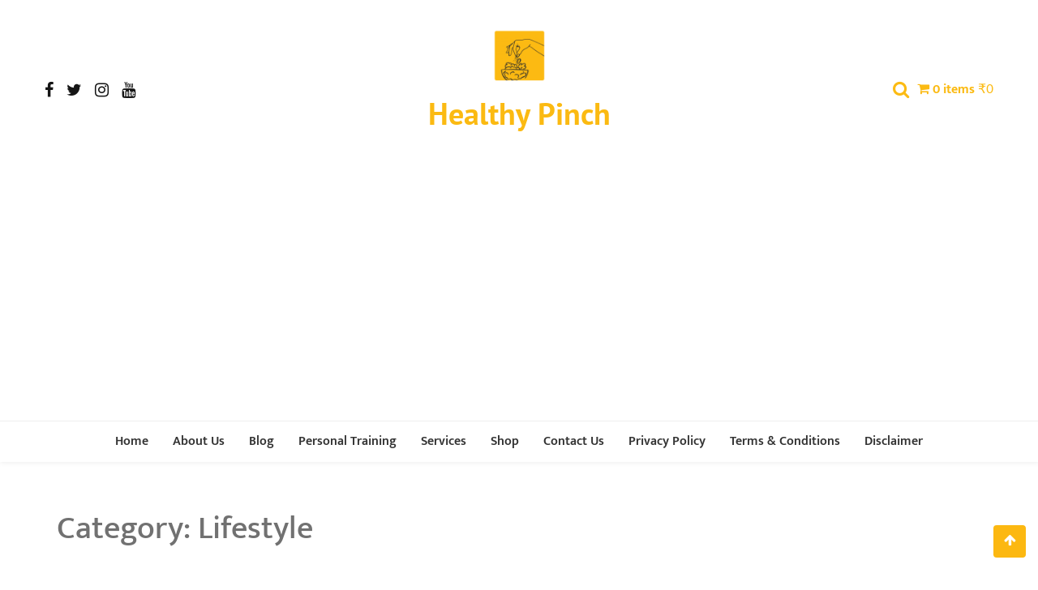

--- FILE ---
content_type: text/html; charset=UTF-8
request_url: https://healthypinch.com/web-stories/7-useful-tips-to-beat-inflammation/
body_size: 14555
content:
<!DOCTYPE html>
<html amp="" lang="en-GB" transformed="self;v=1" i-amphtml-layout=""><head><meta charset="utf-8"><meta name="viewport" content="width=device-width,minimum-scale=1"><link rel="modulepreload" href="https://cdn.ampproject.org/v0.mjs" as="script" crossorigin="anonymous"><link rel="preconnect" href="https://cdn.ampproject.org"><link rel="preload" as="script" href="https://cdn.ampproject.org/v0/amp-story-1.0.js"><style amp-runtime="" i-amphtml-version="012509191850000">html{overflow-x:hidden!important}html.i-amphtml-fie{height:100%!important;width:100%!important}html:not([amp4ads]),html:not([amp4ads]) body{height:auto!important}html:not([amp4ads]) body{margin:0!important}body{-webkit-text-size-adjust:100%;-moz-text-size-adjust:100%;-ms-text-size-adjust:100%;text-size-adjust:100%}html.i-amphtml-singledoc.i-amphtml-embedded{-ms-touch-action:pan-y pinch-zoom;touch-action:pan-y pinch-zoom}html.i-amphtml-fie>body,html.i-amphtml-singledoc>body{overflow:visible!important}html.i-amphtml-fie:not(.i-amphtml-inabox)>body,html.i-amphtml-singledoc:not(.i-amphtml-inabox)>body{position:relative!important}html.i-amphtml-ios-embed-legacy>body{overflow-x:hidden!important;overflow-y:auto!important;position:absolute!important}html.i-amphtml-ios-embed{overflow-y:auto!important;position:static}#i-amphtml-wrapper{overflow-x:hidden!important;overflow-y:auto!important;position:absolute!important;top:0!important;left:0!important;right:0!important;bottom:0!important;margin:0!important;display:block!important}html.i-amphtml-ios-embed.i-amphtml-ios-overscroll,html.i-amphtml-ios-embed.i-amphtml-ios-overscroll>#i-amphtml-wrapper{-webkit-overflow-scrolling:touch!important}#i-amphtml-wrapper>body{position:relative!important;border-top:1px solid transparent!important}#i-amphtml-wrapper+body{visibility:visible}#i-amphtml-wrapper+body .i-amphtml-lightbox-element,#i-amphtml-wrapper+body[i-amphtml-lightbox]{visibility:hidden}#i-amphtml-wrapper+body[i-amphtml-lightbox] .i-amphtml-lightbox-element{visibility:visible}#i-amphtml-wrapper.i-amphtml-scroll-disabled,.i-amphtml-scroll-disabled{overflow-x:hidden!important;overflow-y:hidden!important}amp-instagram{padding:54px 0px 0px!important;background-color:#fff}amp-iframe iframe{box-sizing:border-box!important}[amp-access][amp-access-hide]{display:none}[subscriptions-dialog],body:not(.i-amphtml-subs-ready) [subscriptions-action],body:not(.i-amphtml-subs-ready) [subscriptions-section]{display:none!important}amp-experiment,amp-live-list>[update]{display:none}amp-list[resizable-children]>.i-amphtml-loading-container.amp-hidden{display:none!important}amp-list [fetch-error],amp-list[load-more] [load-more-button],amp-list[load-more] [load-more-end],amp-list[load-more] [load-more-failed],amp-list[load-more] [load-more-loading]{display:none}amp-list[diffable] div[role=list]{display:block}amp-story-page,amp-story[standalone]{min-height:1px!important;display:block!important;height:100%!important;margin:0!important;padding:0!important;overflow:hidden!important;width:100%!important}amp-story[standalone]{background-color:#000!important;position:relative!important}amp-story-page{background-color:#757575}amp-story .amp-active>div,amp-story .i-amphtml-loader-background{display:none!important}amp-story-page:not(:first-of-type):not([distance]):not([active]){transform:translateY(1000vh)!important}amp-autocomplete{position:relative!important;display:inline-block!important}amp-autocomplete>input,amp-autocomplete>textarea{padding:0.5rem;border:1px solid rgba(0,0,0,.33)}.i-amphtml-autocomplete-results,amp-autocomplete>input,amp-autocomplete>textarea{font-size:1rem;line-height:1.5rem}[amp-fx^=fly-in]{visibility:hidden}amp-script[nodom],amp-script[sandboxed]{position:fixed!important;top:0!important;width:1px!important;height:1px!important;overflow:hidden!important;visibility:hidden}
/*# sourceURL=/css/ampdoc.css*/[hidden]{display:none!important}.i-amphtml-element{display:inline-block}.i-amphtml-blurry-placeholder{transition:opacity 0.3s cubic-bezier(0.0,0.0,0.2,1)!important;pointer-events:none}[layout=nodisplay]:not(.i-amphtml-element){display:none!important}.i-amphtml-layout-fixed,[layout=fixed][width][height]:not(.i-amphtml-layout-fixed){display:inline-block;position:relative}.i-amphtml-layout-responsive,[layout=responsive][width][height]:not(.i-amphtml-layout-responsive),[width][height][heights]:not([layout]):not(.i-amphtml-layout-responsive),[width][height][sizes]:not(img):not([layout]):not(.i-amphtml-layout-responsive){display:block;position:relative}.i-amphtml-layout-intrinsic,[layout=intrinsic][width][height]:not(.i-amphtml-layout-intrinsic){display:inline-block;position:relative;max-width:100%}.i-amphtml-layout-intrinsic .i-amphtml-sizer{max-width:100%}.i-amphtml-intrinsic-sizer{max-width:100%;display:block!important}.i-amphtml-layout-container,.i-amphtml-layout-fixed-height,[layout=container],[layout=fixed-height][height]:not(.i-amphtml-layout-fixed-height){display:block;position:relative}.i-amphtml-layout-fill,.i-amphtml-layout-fill.i-amphtml-notbuilt,[layout=fill]:not(.i-amphtml-layout-fill),body noscript>*{display:block;overflow:hidden!important;position:absolute;top:0;left:0;bottom:0;right:0}body noscript>*{position:absolute!important;width:100%;height:100%;z-index:2}body noscript{display:inline!important}.i-amphtml-layout-flex-item,[layout=flex-item]:not(.i-amphtml-layout-flex-item){display:block;position:relative;-ms-flex:1 1 auto;flex:1 1 auto}.i-amphtml-layout-fluid{position:relative}.i-amphtml-layout-size-defined{overflow:hidden!important}.i-amphtml-layout-awaiting-size{position:absolute!important;top:auto!important;bottom:auto!important}i-amphtml-sizer{display:block!important}@supports (aspect-ratio:1/1){i-amphtml-sizer.i-amphtml-disable-ar{display:none!important}}.i-amphtml-blurry-placeholder,.i-amphtml-fill-content{display:block;height:0;max-height:100%;max-width:100%;min-height:100%;min-width:100%;width:0;margin:auto}.i-amphtml-layout-size-defined .i-amphtml-fill-content{position:absolute;top:0;left:0;bottom:0;right:0}.i-amphtml-replaced-content,.i-amphtml-screen-reader{padding:0!important;border:none!important}.i-amphtml-screen-reader{position:fixed!important;top:0px!important;left:0px!important;width:4px!important;height:4px!important;opacity:0!important;overflow:hidden!important;margin:0!important;display:block!important;visibility:visible!important}.i-amphtml-screen-reader~.i-amphtml-screen-reader{left:8px!important}.i-amphtml-screen-reader~.i-amphtml-screen-reader~.i-amphtml-screen-reader{left:12px!important}.i-amphtml-screen-reader~.i-amphtml-screen-reader~.i-amphtml-screen-reader~.i-amphtml-screen-reader{left:16px!important}.i-amphtml-unresolved{position:relative;overflow:hidden!important}.i-amphtml-select-disabled{-webkit-user-select:none!important;-ms-user-select:none!important;user-select:none!important}.i-amphtml-notbuilt,[layout]:not(.i-amphtml-element),[width][height][heights]:not([layout]):not(.i-amphtml-element),[width][height][sizes]:not(img):not([layout]):not(.i-amphtml-element){position:relative;overflow:hidden!important;color:transparent!important}.i-amphtml-notbuilt:not(.i-amphtml-layout-container)>*,[layout]:not([layout=container]):not(.i-amphtml-element)>*,[width][height][heights]:not([layout]):not(.i-amphtml-element)>*,[width][height][sizes]:not([layout]):not(.i-amphtml-element)>*{display:none}amp-img:not(.i-amphtml-element)[i-amphtml-ssr]>img.i-amphtml-fill-content{display:block}.i-amphtml-notbuilt:not(.i-amphtml-layout-container),[layout]:not([layout=container]):not(.i-amphtml-element),[width][height][heights]:not([layout]):not(.i-amphtml-element),[width][height][sizes]:not(img):not([layout]):not(.i-amphtml-element){color:transparent!important;line-height:0!important}.i-amphtml-ghost{visibility:hidden!important}.i-amphtml-element>[placeholder],[layout]:not(.i-amphtml-element)>[placeholder],[width][height][heights]:not([layout]):not(.i-amphtml-element)>[placeholder],[width][height][sizes]:not([layout]):not(.i-amphtml-element)>[placeholder]{display:block;line-height:normal}.i-amphtml-element>[placeholder].amp-hidden,.i-amphtml-element>[placeholder].hidden{visibility:hidden}.i-amphtml-element:not(.amp-notsupported)>[fallback],.i-amphtml-layout-container>[placeholder].amp-hidden,.i-amphtml-layout-container>[placeholder].hidden{display:none}.i-amphtml-layout-size-defined>[fallback],.i-amphtml-layout-size-defined>[placeholder]{position:absolute!important;top:0!important;left:0!important;right:0!important;bottom:0!important;z-index:1}amp-img[i-amphtml-ssr]:not(.i-amphtml-element)>[placeholder]{z-index:auto}.i-amphtml-notbuilt>[placeholder]{display:block!important}.i-amphtml-hidden-by-media-query{display:none!important}.i-amphtml-element-error{background:red!important;color:#fff!important;position:relative!important}.i-amphtml-element-error:before{content:attr(error-message)}i-amp-scroll-container,i-amphtml-scroll-container{position:absolute;top:0;left:0;right:0;bottom:0;display:block}i-amp-scroll-container.amp-active,i-amphtml-scroll-container.amp-active{overflow:auto;-webkit-overflow-scrolling:touch}.i-amphtml-loading-container{display:block!important;pointer-events:none;z-index:1}.i-amphtml-notbuilt>.i-amphtml-loading-container{display:block!important}.i-amphtml-loading-container.amp-hidden{visibility:hidden}.i-amphtml-element>[overflow]{cursor:pointer;position:relative;z-index:2;visibility:hidden;display:initial;line-height:normal}.i-amphtml-layout-size-defined>[overflow]{position:absolute}.i-amphtml-element>[overflow].amp-visible{visibility:visible}template{display:none!important}.amp-border-box,.amp-border-box *,.amp-border-box :after,.amp-border-box :before{box-sizing:border-box}amp-pixel{display:none!important}amp-analytics,amp-auto-ads,amp-story-auto-ads{position:fixed!important;top:0!important;width:1px!important;height:1px!important;overflow:hidden!important;visibility:hidden}amp-story{visibility:hidden!important}html.i-amphtml-fie>amp-analytics{position:initial!important}[visible-when-invalid]:not(.visible),form [submit-error],form [submit-success],form [submitting]{display:none}amp-accordion{display:block!important}@media (min-width:1px){:where(amp-accordion>section)>:first-child{margin:0;background-color:#efefef;padding-right:20px;border:1px solid #dfdfdf}:where(amp-accordion>section)>:last-child{margin:0}}amp-accordion>section{float:none!important}amp-accordion>section>*{float:none!important;display:block!important;overflow:hidden!important;position:relative!important}amp-accordion,amp-accordion>section{margin:0}amp-accordion:not(.i-amphtml-built)>section>:last-child{display:none!important}amp-accordion:not(.i-amphtml-built)>section[expanded]>:last-child{display:block!important}
/*# sourceURL=/css/ampshared.css*/</style><meta name="amp-story-generator-name" content="Web Stories for WordPress"><meta name="amp-story-generator-version" content="1.42.0"><meta name="robots" content="index, follow, max-image-preview:large, max-snippet:-1, max-video-preview:-1"><meta name="description" content="Inflammation is actually a natural process or mechanism of the body in which the body heals or recovers itself. Inflammation happens in an area where there is an injury, illness, or infection."><meta property="og:locale" content="en_GB"><meta property="og:type" content="article"><meta property="og:title" content="7 Useful Tips to Beat Inflammation - Healthy Pinch"><meta property="og:description" content="Inflammation is actually a natural process or mechanism of the body in which the body heals or recovers itself. Inflammation happens in an area where there is an injury, illness, or infection."><meta property="og:url" content="https://healthypinch.com/web-stories/7-useful-tips-to-beat-inflammation/"><meta property="og:site_name" content="Healthy Pinch"><meta property="article:publisher" content="https://www.facebook.com/healthypinnch/"><meta property="article:modified_time" content="2022-08-26T12:12:06+00:00"><meta property="og:image" content="https://healthypinch.com/wp-content/uploads/2022/08/cropped-qtq80-jB5Z9z.jpeg"><meta property="og:image:width" content="640"><meta property="og:image:height" content="853"><meta property="og:image:type" content="image/jpeg"><meta name="twitter:card" content="summary_large_image"><meta name="twitter:site" content="@pinchhealthy"><meta name="twitter:label1" content="Estimated reading time"><meta name="twitter:data1" content="1 minute"><meta name="generator" content="WordPress 6.6.2"><meta name="generator" content="WooCommerce 9.7.1"><meta name="msapplication-TileImage" content="https://healthypinch.com/wp-content/uploads/2020/04/cropped-HealthyPinch-Logo-1-270x270.png"><link rel="preconnect" href="https://fonts.gstatic.com" crossorigin=""><link rel="dns-prefetch" href="https://fonts.gstatic.com"><link rel="dns-prefetch" href="//www.googletagmanager.com"><script async="" src="https://cdn.ampproject.org/v0.mjs" type="module" crossorigin="anonymous"></script><script async nomodule src="https://cdn.ampproject.org/v0.js" crossorigin="anonymous"></script><script src="https://cdn.ampproject.org/v0/amp-story-1.0.mjs" async="" custom-element="amp-story" type="module" crossorigin="anonymous"></script><script async nomodule src="https://cdn.ampproject.org/v0/amp-story-1.0.js" crossorigin="anonymous" custom-element="amp-story"></script><script src="https://cdn.ampproject.org/v0/amp-analytics-0.1.mjs" async="" custom-element="amp-analytics" type="module" crossorigin="anonymous"></script><script async nomodule src="https://cdn.ampproject.org/v0/amp-analytics-0.1.js" crossorigin="anonymous" custom-element="amp-analytics"></script><link rel="icon" href="https://healthypinch.com/wp-content/uploads/2020/04/cropped-HealthyPinch-Logo-1-32x32.png" sizes="32x32"><link rel="icon" href="https://healthypinch.com/wp-content/uploads/2020/04/cropped-HealthyPinch-Logo-1-192x192.png" sizes="192x192"><link href="https://fonts.googleapis.com/css2?display=swap&amp;family=Poppins%3Aital%2Cwght%400%2C400%3B0%2C500%3B0%2C700%3B1%2C400" rel="stylesheet"><style amp-custom="">h1,h3{font-weight:400}amp-story-page{background-color:#131516}amp-story-grid-layer{overflow:visible}@media (max-aspect-ratio:9 / 16){@media (min-aspect-ratio:320 / 678){amp-story-grid-layer.grid-layer{margin-top:calc(( 100% / .5625 - 100% / .66666666666667 ) / 2)}}}@media not all and (min-resolution:.001dpcm){@media{p.text-wrapper>span{font-size:calc(100% - .5px)}}}.page-fullbleed-area{position:absolute;overflow:hidden;width:100%;left:0;height:calc(1.1851851851852 * 100%);top:calc(( 1 - 1.1851851851852 ) * 100% / 2)}.page-safe-area{overflow:visible;position:absolute;top:0;bottom:0;left:0;right:0;width:100%;height:calc(.84375 * 100%);margin:auto 0}.mask{position:absolute;overflow:hidden}.fill{position:absolute;top:0;left:0;right:0;bottom:0;margin:0}@media (prefers-reduced-motion:no-preference){.animation-wrapper{opacity:var(--initial-opacity);transform:var(--initial-transform)}}._c6edf9e{background-color:#dfe3e4}._6120891{position:absolute;pointer-events:none;left:0;top:-9.25926%;width:100%;height:118.51852%;opacity:1}._89d52dd{pointer-events:initial;width:100%;height:100%;display:block;position:absolute;top:0;left:0;z-index:0}._dc67a5c{will-change:transform}._f27722a{position:absolute;pointer-events:none;left:0;top:-10.43689%;width:100%;height:120.87379%;opacity:1}._c091eeb{pointer-events:initial;width:100%;height:100%;display:block;position:absolute;top:0;left:0;z-index:0;transform:scale3d(1,-1,1)}._25c0544{background-image:linear-gradient(0turn,#dfe3e4 0%,rgba(224,229,232,0) 100%);will-change:transform}._dc7441a{position:absolute;pointer-events:none;left:-1.21359%;top:32.03883%;width:102.42718%;height:121.19741%;opacity:1}._b295783{position:absolute;width:100%;height:100.04936%;left:0%;top:-.02468%}._10c9156{position:absolute;pointer-events:none;left:11.8932%;top:9.70874%;width:72.3301%;height:12.13592%;opacity:1}._af7c617{pointer-events:initial;width:100%;height:100%;display:block;position:absolute;top:0;left:0;z-index:0;border-radius:0% 0% 0% 0%/0% 0% 0% 0%}._a6fa2cc{white-space:pre-line;overflow-wrap:break-word;word-break:break-word;margin:2.7181208053691% 0;font-family:"Poppins",sans-serif;font-size:.873786em;line-height:1.1;text-align:left;padding:0;color:#000}._8cf0ee5{font-weight:700;color:#0e662a}._0d8cc8b{position:absolute;pointer-events:none;left:11.8932%;top:20.06472%;width:72.3301%;height:16.34304%;opacity:1}._7592482{pointer-events:initial;width:100%;height:100%;display:block;position:absolute;top:0;left:0;z-index:0;border-radius:.67114093959732% .67114093959732% .67114093959732% .67114093959732%/1.980198019802% 1.980198019802% 1.980198019802% 1.980198019802%}._407763d{white-space:pre-line;overflow-wrap:break-word;word-break:break-word;margin:2.0134228187919% 0;font-family:"Poppins",sans-serif;font-size:.647249em;line-height:1.1;text-align:left;padding:0;color:#000}._8fcc86d{position:absolute;pointer-events:none;left:11.65049%;top:42.71845%;width:72.3301%;height:3.72168%;opacity:1}._b534ca6{pointer-events:initial;width:100%;height:100%;display:block;position:absolute;top:0;left:0;z-index:0;border-radius:.67114093959732% .67114093959732% .67114093959732% .67114093959732%/8.695652173913% 8.695652173913% 8.695652173913% 8.695652173913%}._5d1272a{white-space:pre-line;overflow-wrap:break-word;word-break:break-word;margin:.80536912751678% 0;font-family:"Poppins",sans-serif;font-size:.2589em;line-height:1.1;text-align:left;padding:0;color:#000}._d964e39{font-weight:500;color:#9f240f;letter-spacing:.04em;text-transform:uppercase}._1384d98{position:absolute;pointer-events:none;left:11.65049%;top:36.40777%;width:44.17476%;height:1.77994%;opacity:1}._25a5434{display:block;position:absolute;top:0;height:100%;width:auto}._e35c459{background-color:#a3846b}._254c3af{width:100%;height:100%;display:block;position:absolute;top:0;left:0}._cac0b85{position:absolute;width:316.30972%;height:100%;left:-14.03721%;top:0%}._b73f40c{position:absolute;pointer-events:none;left:0;top:53.8835%;width:100%;height:55.33981%;opacity:1}._9265dda{background-image:linear-gradient(0turn,rgba(0,0,0,.9) 0%,rgba(0,0,0,0) 100%);will-change:transform}._026766d{position:absolute;pointer-events:none;left:0;top:39.96764%;width:100%;height:18.4466%;opacity:1}._9cc7e1d{background-color:rgba(249,252,244,.9);will-change:transform}._423830b{position:absolute;pointer-events:none;left:17.47573%;top:47.24919%;width:64.56311%;height:5.33981%;opacity:1}._eed46f8{pointer-events:initial;width:100%;height:100%;display:block;position:absolute;top:0;left:0;z-index:0;border-radius:.75187969924812% .75187969924812% .75187969924812% .75187969924812%/6.0606060606061% 6.0606060606061% 6.0606060606061% 6.0606060606061%}._61551b0{white-space:pre-line;overflow-wrap:break-word;word-break:break-word;margin:.86466165413534% 0;font-family:"Poppins",sans-serif;font-size:.372168em;line-height:1.2;text-align:center;padding:0;color:#000}._48da8f5{font-weight:700;color:#117932}._306c866{position:absolute;pointer-events:none;left:11.65049%;top:72.81553%;width:77.6699%;height:13.75405%;opacity:1}._0a404a6{pointer-events:initial;width:100%;height:100%;display:block;position:absolute;top:0;left:0;z-index:0;border-radius:.625% .625% .625% .625%/2.3529411764706% 2.3529411764706% 2.3529411764706% 2.3529411764706%}._91b8a79{white-space:pre-line;overflow-wrap:break-word;word-break:break-word;margin:0% 0;font-family:"Poppins",sans-serif;font-size:.323625em;line-height:1.4;text-align:left;padding:0;color:#000}._4bbb41a{color:#fff}._4830ed8{background-color:#795a3f}._23ab85a{position:absolute;width:248.88889%;height:100%;left:-74.44445%;top:0%}._2f34af2{position:absolute;pointer-events:none;left:17.47573%;top:45.46926%;width:64.56311%;height:9.54693%;opacity:1}._35a8fd2{pointer-events:initial;width:100%;height:100%;display:block;position:absolute;top:0;left:0;z-index:0;border-radius:.75187969924812% .75187969924812% .75187969924812% .75187969924812%/3.3898305084746% 3.3898305084746% 3.3898305084746% 3.3898305084746%}._41f4e2d{position:absolute;pointer-events:none;left:11.65049%;top:72.81553%;width:77.6699%;height:9.54693%;opacity:1}._a41ea6e{pointer-events:initial;width:100%;height:100%;display:block;position:absolute;top:0;left:0;z-index:0;border-radius:.625% .625% .625% .625%/3.3898305084746% 3.3898305084746% 3.3898305084746% 3.3898305084746%}._383b163{font-style:italic;color:#fff}._5b185f2{background-color:#b7a078}._2d57dbf{background-color:#eae5e2}._effa995{position:absolute;width:248.88889%;height:100%;left:-148.88889%;top:0%}._e33b755{position:absolute;pointer-events:none;left:11.65049%;top:72.81553%;width:77.6699%;height:9.2233%;opacity:1}._91cef96{pointer-events:initial;width:100%;height:100%;display:block;position:absolute;top:0;left:0;z-index:0;border-radius:.625% .625% .625% .625%/3.5087719298246% 3.5087719298246% 3.5087719298246% 3.5087719298246%}._7747025{background-color:#3b3e2c}._50346db{background-color:#b09274}._5dd57ac{background-color:#5b4539}._3eda78e{position:absolute;pointer-events:none;left:11.65049%;top:72.16828%;width:77.6699%;height:9.2233%;opacity:1}._c6d9b2b{background-color:#117932}._96d7d85{position:absolute;pointer-events:none;left:-3.64078%;top:-9.54693%;width:107.28155%;height:126.69903%;opacity:1}._2019442{position:absolute;width:100%;height:100.24072%;left:0%;top:-.12036%}._4ef19ad{position:absolute;pointer-events:none;left:11.65049%;top:33.00971%;width:81.79612%;height:29.28803%;opacity:1}._59d454a{pointer-events:initial;width:100%;height:100%;display:block;position:absolute;top:0;left:0;z-index:0;border-radius:.59347181008902% .59347181008902% .59347181008902% .59347181008902%/1.1049723756906% 1.1049723756906% 1.1049723756906% 1.1049723756906%}._166c07f{white-space:pre-line;overflow-wrap:break-word;word-break:break-word;margin:1.0682492581602% 0;font-family:"Poppins",sans-serif;font-size:.582524em;line-height:1.2;text-align:initial;padding:0;color:#000}._886e10f{font-weight:700;color:#f9fcf4}._384f137{position:absolute;pointer-events:none;left:50.48544%;top:87.05502%;width:33.00971%;height:4.20712%;opacity:1}._75da10d{width:100%;height:100%;display:block;position:absolute;top:0;left:0;--initial-opacity:0;--initial-transform:none}._3264c8a{pointer-events:initial;width:100%;height:100%;display:block;position:absolute;top:0;left:0;z-index:0;border-radius:1.4705882352941% 1.4705882352941% 1.4705882352941% 1.4705882352941%/7.6923076923077% 7.6923076923077% 7.6923076923077% 7.6923076923077%}._b18ae8d{white-space:pre-line;overflow-wrap:break-word;word-break:break-word;margin:1.3235294117647% 0;font-family:"Poppins",sans-serif;font-size:.291262em;line-height:1.2;text-align:initial;padding:0;color:#000}._e862c37{color:#f9fcf4}._0c18f8f{position:absolute;pointer-events:none;left:63.1068%;top:90.45307%;width:24.27184%;height:4.20712%;opacity:1}._41e7384{width:100%;height:100%;display:block;position:absolute;top:0;left:0;--initial-opacity:1;--initial-transform:translate3d(-360.00007%,0px,0)}._32eb1ef{width:100%;height:100%;display:block;position:absolute;top:0;left:0;--initial-opacity:1;--initial-transform:scale(.15)}

/*# sourceURL=amp-custom.css */</style><link rel="alternate" type="application/rss+xml" title="Healthy Pinch » Feed" href="https://healthypinch.com/feed/"><link rel="alternate" type="application/rss+xml" title="Healthy Pinch » Comments Feed" href="https://healthypinch.com/comments/feed/"><link rel="alternate" type="application/rss+xml" title="Healthy Pinch » Stories Feed" href="https://healthypinch.com/web-stories/feed/"><title>7 Useful Tips to Beat Inflammation - Healthy Pinch</title><link rel="canonical" href="https://healthypinch.com/web-stories/7-useful-tips-to-beat-inflammation/"><script type="application/ld+json" class="yoast-schema-graph">{"@context":"https://schema.org","@graph":[{"@type":"Article","@id":"https://healthypinch.com/web-stories/7-useful-tips-to-beat-inflammation/#article","isPartOf":{"@id":"https://healthypinch.com/web-stories/7-useful-tips-to-beat-inflammation/"},"author":{"name":"Healthy Pinch","@id":"https://healthypinch.com/#/schema/person/562ea0202a126893c122a144392bae28"},"headline":"7 Useful Tips to Beat Inflammation","datePublished":"2022-08-26T12:12:03+00:00","dateModified":"2022-08-26T12:12:06+00:00","mainEntityOfPage":{"@id":"https://healthypinch.com/web-stories/7-useful-tips-to-beat-inflammation/"},"wordCount":145,"publisher":{"@id":"https://healthypinch.com/#/schema/person/c8d22272cdb207e353c6c887c9c10125"},"image":{"@id":"https://healthypinch.com/web-stories/7-useful-tips-to-beat-inflammation/#primaryimage"},"thumbnailUrl":"https://healthypinch.com/wp-content/uploads/2022/08/cropped-qtq80-jB5Z9z.jpeg","inLanguage":"en-GB"},{"@type":"WebPage","@id":"https://healthypinch.com/web-stories/7-useful-tips-to-beat-inflammation/","url":"https://healthypinch.com/web-stories/7-useful-tips-to-beat-inflammation/","name":"7 Useful Tips to Beat Inflammation - Healthy Pinch","isPartOf":{"@id":"https://healthypinch.com/#website"},"primaryImageOfPage":{"@id":"https://healthypinch.com/web-stories/7-useful-tips-to-beat-inflammation/#primaryimage"},"image":{"@id":"https://healthypinch.com/web-stories/7-useful-tips-to-beat-inflammation/#primaryimage"},"thumbnailUrl":"https://healthypinch.com/wp-content/uploads/2022/08/cropped-qtq80-jB5Z9z.jpeg","datePublished":"2022-08-26T12:12:03+00:00","dateModified":"2022-08-26T12:12:06+00:00","breadcrumb":{"@id":"https://healthypinch.com/web-stories/7-useful-tips-to-beat-inflammation/#breadcrumb"},"inLanguage":"en-GB","potentialAction":[{"@type":"ReadAction","target":["https://healthypinch.com/web-stories/7-useful-tips-to-beat-inflammation/"]}]},{"@type":"ImageObject","inLanguage":"en-GB","@id":"https://healthypinch.com/web-stories/7-useful-tips-to-beat-inflammation/#primaryimage","url":"https://healthypinch.com/wp-content/uploads/2022/08/cropped-qtq80-jB5Z9z.jpeg","contentUrl":"https://healthypinch.com/wp-content/uploads/2022/08/cropped-qtq80-jB5Z9z.jpeg","width":640,"height":853,"caption":"RAINBOW DIET"},{"@type":"BreadcrumbList","@id":"https://healthypinch.com/web-stories/7-useful-tips-to-beat-inflammation/#breadcrumb","itemListElement":[{"@type":"ListItem","position":1,"name":"Home","item":"https://healthypinch.com/"},{"@type":"ListItem","position":2,"name":"Stories","item":"https://healthypinch.com/web-stories/"},{"@type":"ListItem","position":3,"name":"7 Useful Tips to Beat Inflammation"}]},{"@type":"WebSite","@id":"https://healthypinch.com/#website","url":"https://healthypinch.com/","name":"Healthy Pinch","description":"","publisher":{"@id":"https://healthypinch.com/#/schema/person/c8d22272cdb207e353c6c887c9c10125"},"potentialAction":[{"@type":"SearchAction","target":{"@type":"EntryPoint","urlTemplate":"https://healthypinch.com/?s={search_term_string}"},"query-input":{"@type":"PropertyValueSpecification","valueRequired":true,"valueName":"search_term_string"}}],"inLanguage":"en-GB"},{"@type":["Person","Organization"],"@id":"https://healthypinch.com/#/schema/person/c8d22272cdb207e353c6c887c9c10125","name":"healthypinch","image":{"@type":"ImageObject","inLanguage":"en-GB","@id":"https://healthypinch.com/#/schema/person/image/","url":"https://healthypinch.com/wp-content/uploads/2020/09/cropped-cropped-b091d16c0b58ba3413540f5032700c87.png","contentUrl":"https://healthypinch.com/wp-content/uploads/2020/09/cropped-cropped-b091d16c0b58ba3413540f5032700c87.png","width":300,"height":300,"caption":"healthypinch"},"logo":{"@id":"https://healthypinch.com/#/schema/person/image/"},"description":"Diet | Fitness | Lifestyle | Nutrition | Wellness | Self-Help | Healthy Living - All under one roof!","sameAs":["https://healthypinch.com","https://www.facebook.com/healthypinnch/","https://www.instagram.com/healthy_pinch/","https://x.com/twitter.com/pinchhealthy","https://www.youtube.com/channel/UC6QyUJu2rDGaljwur34xlhw"]},{"@type":"Person","@id":"https://healthypinch.com/#/schema/person/562ea0202a126893c122a144392bae28","name":"Healthy Pinch","image":{"@type":"ImageObject","inLanguage":"en-GB","@id":"https://healthypinch.com/#/schema/person/image/","url":"https://secure.gravatar.com/avatar/b091d16c0b58ba3413540f5032700c87?s=96&r=g","contentUrl":"https://secure.gravatar.com/avatar/b091d16c0b58ba3413540f5032700c87?s=96&r=g","caption":"Healthy Pinch"},"description":"Diet | Fitness | Lifestyle | Nutrition | Wellness | Self-Help | Healthy Living - All under one roof!","sameAs":["https://healthypinch.com/","https://www.facebook.com/healthypinnch/","https://www.instagram.com/healthy_pinch/","https://x.com/twitter.com/pinchhealthy","https://www.youtube.com/channel/UC6QyUJu2rDGaljwur34xlhw"]}]}</script><link rel="https://api.w.org/" href="https://healthypinch.com/wp-json/"><link rel="alternate" title="JSON" type="application/json" href="https://healthypinch.com/wp-json/web-stories/v1/web-story/910"><link rel="EditURI" type="application/rsd+xml" title="RSD" href="https://healthypinch.com/xmlrpc.php?rsd"><link rel="shortlink" href="https://healthypinch.com/?p=910"><link rel="alternate" title="oEmbed (JSON)" type="application/json+oembed" href="https://healthypinch.com/wp-json/oembed/1.0/embed?url=https%3A%2F%2Fhealthypinch.com%2Fweb-stories%2F7-useful-tips-to-beat-inflammation%2F"><link rel="alternate" title="oEmbed (XML)" type="text/xml+oembed" href="https://healthypinch.com/wp-json/oembed/1.0/embed?url=https%3A%2F%2Fhealthypinch.com%2Fweb-stories%2F7-useful-tips-to-beat-inflammation%2F&amp;format=xml"><link rel="apple-touch-icon" href="https://healthypinch.com/wp-content/uploads/2020/04/cropped-HealthyPinch-Logo-1-180x180.png"><script amp-onerror="">document.querySelector("script[src*='/v0.js']").onerror=function(){document.querySelector('style[amp-boilerplate]').textContent=''}</script><style amp-boilerplate="">body{-webkit-animation:-amp-start 8s steps(1,end) 0s 1 normal both;-moz-animation:-amp-start 8s steps(1,end) 0s 1 normal both;-ms-animation:-amp-start 8s steps(1,end) 0s 1 normal both;animation:-amp-start 8s steps(1,end) 0s 1 normal both}@-webkit-keyframes -amp-start{from{visibility:hidden}to{visibility:visible}}@-moz-keyframes -amp-start{from{visibility:hidden}to{visibility:visible}}@-ms-keyframes -amp-start{from{visibility:hidden}to{visibility:visible}}@-o-keyframes -amp-start{from{visibility:hidden}to{visibility:visible}}@keyframes -amp-start{from{visibility:hidden}to{visibility:visible}}</style><noscript><style amp-boilerplate="">body{-webkit-animation:none;-moz-animation:none;-ms-animation:none;animation:none}</style></noscript><link rel="stylesheet" amp-extension="amp-story" href="https://cdn.ampproject.org/v0/amp-story-1.0.css"><script amp-story-dvh-polyfill="">"use strict";if(!self.CSS||!CSS.supports||!CSS.supports("height:1dvh")){function e(){document.documentElement.style.setProperty("--story-dvh",innerHeight/100+"px","important")}addEventListener("resize",e,{passive:!0}),e()}</script></head><body><amp-story standalone="" publisher="Healthy Pinch" publisher-logo-src="https://healthypinch.com/wp-content/uploads/2022/08/cropped-youtube-dp-hp.jpg" title="7 Useful Tips to Beat Inflammation" poster-portrait-src="https://healthypinch.com/wp-content/uploads/2022/08/cropped-qtq80-jB5Z9z-640x853.jpeg" class="i-amphtml-layout-container" i-amphtml-layout="container"><amp-story-page id="dad018db-27b9-4813-9821-3e5bcba833f5" auto-advance-after="7s" class="i-amphtml-layout-container" i-amphtml-layout="container"><amp-story-grid-layer template="vertical" aspect-ratio="412:618" class="grid-layer i-amphtml-layout-container" i-amphtml-layout="container" style="--aspect-ratio:412/618;"><div class="_c6edf9e page-fullbleed-area"><div class="page-safe-area"><div class="_6120891"><div class="_89d52dd mask" id="el-e2df66d3-fd43-4003-901d-8c4f2f3dd217"><div class="_dc67a5c fill"></div></div></div></div></div></amp-story-grid-layer><amp-story-grid-layer template="vertical" aspect-ratio="412:618" class="grid-layer i-amphtml-layout-container" i-amphtml-layout="container" style="--aspect-ratio:412/618;"><div class="page-fullbleed-area"><div class="page-safe-area"><div class="_f27722a"><div class="_c091eeb mask" id="el-23498e51-3ddf-4b01-8c82-d10495733ae8"><div class="_25c0544 fill"></div></div></div><div class="_dc7441a"><div class="_89d52dd mask" id="el-2e6f0229-1e25-4fdb-823d-e8e443d14a6e"><div data-leaf-element="true" class="_b295783"><amp-img layout="fill" src="https://wp.stories.google/static/19/images/templates/sangria-artichoke/page01_bg.jpg" alt="page01_bg" class="i-amphtml-layout-fill i-amphtml-layout-size-defined" i-amphtml-layout="fill"></amp-img></div></div></div><div class="_10c9156"><div id="el-2987c930-d96f-4c50-b23c-0192e97413bc" class="_af7c617"><h1 class="_a6fa2cc fill text-wrapper"><span><span class="_8cf0ee5">7 Tips</span></span></h1></div></div><div class="_0d8cc8b"><div id="el-4726ca5d-9ab0-4cf9-8d7b-210c3da4c2d9" class="_7592482"><h1 class="_407763d fill text-wrapper"><span><span class="_8cf0ee5">to beat inflammation</span></span></h1></div></div><div class="_8fcc86d"><div id="el-44ee3a4b-ac3b-4c39-adbf-58554f991b59" class="_b534ca6"><p class="_5d1272a fill text-wrapper"><span><span class="_d964e39">HEALTHYPINCH.COM</span></span></p></div></div><div class="_1384d98"><div id="el-b08b7a4a-51d3-4c28-ac19-c25865620ceb" class="_89d52dd"><svg viewbox="0 0 182 11" fill="none" xmlns="http://www.w3.org/2000/svg" class="_25a5434"><title>Scribbled Underline</title><path d="M13.8339 2.72913C35.6434 2.29508 57.4477 1.85524 79.2624 1.75685C101.062 1.65847 122.871 1.90154 144.655 2.81594C156.864 3.33102 169.063 4.06022 181.247 5.05565C181.247 4.47691 181.247 3.89818 181.247 3.31944C157.613 3.50464 133.98 3.64932 110.347 3.88081C86.987 4.10652 63.6274 4.52321 40.2936 5.88903C27.0921 6.66454 13.901 7.74677 0.746074 9.26306C-0.225305 9.37302 -0.271807 11.0398 0.746074 10.9993C20.9022 10.1833 41.0583 9.58716 61.2248 9.1994C81.2672 8.81744 101.315 8.6496 121.362 8.6959C132.647 8.71905 143.931 8.81165 155.211 8.9737C156.208 8.98527 156.208 7.24906 155.211 7.23749C135.044 6.95391 114.878 6.87867 94.7115 7.02335C74.6639 7.16804 54.6214 7.52685 34.579 8.09402C23.2996 8.41811 12.0254 8.80586 0.746074 9.26306C0.746074 9.8418 0.746074 10.4205 0.746074 10.9993C24.0953 8.30815 47.5531 6.99442 71.0161 6.31151C94.4118 5.6286 117.818 5.54758 141.219 5.36238C154.565 5.25821 167.906 5.15404 181.252 5.04986C182.26 5.04408 182.239 3.39468 181.252 3.31365C159.505 1.54272 137.716 0.622529 115.922 0.234776C94.1173 -0.152978 72.3026 -0.0140809 50.4983 0.315799C38.2733 0.506782 26.0536 0.749851 13.8339 0.99292C12.8366 1.01028 12.8315 2.74649 13.8339 2.72913Z" fill="#9F240F" /></svg></div></div></div></div></amp-story-grid-layer></amp-story-page><amp-story-page id="aac6d458-24d5-4d3a-94bf-40c9f079e3ac" auto-advance-after="7s" class="i-amphtml-layout-container" i-amphtml-layout="container"><amp-story-animation layout="nodisplay" trigger="visibility" class="i-amphtml-layout-nodisplay" hidden="hidden" i-amphtml-layout="nodisplay"><script type="application/json">[{"selector":"#anim-e1d18796-4db0-4a2c-9c08-9256ff246078 [data-leaf-element=\"true\"]","keyframes":{"transform":["translate(0%, 0%) scale(1)","translate(0%, 0%) scale(1)"]},"delay":0,"duration":3000,"easing":"cubic-bezier(.3,0,.55,1)","fill":"forwards"}]</script></amp-story-animation><amp-story-grid-layer template="vertical" aspect-ratio="412:618" class="grid-layer i-amphtml-layout-container" i-amphtml-layout="container" style="--aspect-ratio:412/618;"><div class="_e35c459 page-fullbleed-area"><div class="page-safe-area"><div class="_6120891"><div id="anim-e1d18796-4db0-4a2c-9c08-9256ff246078" class="_254c3af animation-wrapper"><div class="_89d52dd mask" id="el-f880b5e6-a894-4fa0-8832-94182a7a77a2"><div data-leaf-element="true" class="_cac0b85"><amp-img layout="fill" src="https://healthypinch.com/wp-content/uploads/2022/07/fresh-fruits-g1a2964632_1920.jpg" alt="rainbow diet" srcset="https://healthypinch.com/wp-content/uploads/2022/07/fresh-fruits-g1a2964632_1920.jpg 1080w, https://healthypinch.com/wp-content/uploads/2022/07/fresh-fruits-g1a2964632_1920-1024x576.jpg 1024w, https://healthypinch.com/wp-content/uploads/2022/07/fresh-fruits-g1a2964632_1920-768x432.jpg 768w, https://healthypinch.com/wp-content/uploads/2022/07/fresh-fruits-g1a2964632_1920-300x169.jpg 300w" sizes="(min-width: 1024px) 143vh, 317vw" disable-inline-width="true" class="i-amphtml-layout-fill i-amphtml-layout-size-defined" i-amphtml-layout="fill"></amp-img></div></div></div></div></div></div></amp-story-grid-layer><amp-story-grid-layer template="vertical" aspect-ratio="412:618" class="grid-layer i-amphtml-layout-container" i-amphtml-layout="container" style="--aspect-ratio:412/618;"><div class="page-fullbleed-area"><div class="page-safe-area"><div class="_b73f40c"><div class="_89d52dd mask" id="el-e1303605-ab23-4842-a012-2714bcdebbd8"><div class="_9265dda fill"></div></div></div><div class="_026766d"><div class="_89d52dd mask" id="el-e6911ff4-a061-4254-b2c0-33ad3875a99b"><div class="_9cc7e1d fill"></div></div></div><div class="_423830b"><div id="el-b3ca9afa-94ae-43ee-8910-ceccc59be427" class="_eed46f8"><h3 class="_61551b0 fill text-wrapper"><span><span class="_48da8f5">Eat a RAINBOW Diet</span></span></h3></div></div><div class="_306c866"><div id="el-3c6aad2b-c150-47c6-b124-edaebc1f9d43" class="_0a404a6"><p class="_91b8a79 fill text-wrapper"><span><span class="_4bbb41a">A Rainbow Diet means that you need to eat foods of all the colors</span></span></p></div></div></div></div></amp-story-grid-layer></amp-story-page><amp-story-page id="aef74ea8-56e9-4017-be5a-8e884dd5ec79" auto-advance-after="7s" class="i-amphtml-layout-container" i-amphtml-layout="container"><amp-story-animation layout="nodisplay" trigger="visibility" class="i-amphtml-layout-nodisplay" hidden="hidden" i-amphtml-layout="nodisplay"><script type="application/json">[{"selector":"#anim-3e73a5c6-6a03-46fe-9a45-759ebe9f9521 [data-leaf-element=\"true\"]","keyframes":{"transform":["translate(0%, 0%) scale(1)","translate(0%, 0%) scale(1)"]},"delay":0,"duration":3000,"easing":"cubic-bezier(.3,0,.55,1)","fill":"forwards"}]</script></amp-story-animation><amp-story-grid-layer template="vertical" aspect-ratio="412:618" class="grid-layer i-amphtml-layout-container" i-amphtml-layout="container" style="--aspect-ratio:412/618;"><div class="_4830ed8 page-fullbleed-area"><div class="page-safe-area"><div class="_6120891"><div id="anim-3e73a5c6-6a03-46fe-9a45-759ebe9f9521" class="_254c3af animation-wrapper"><div class="_89d52dd mask" id="el-615e2c0e-3ad5-4012-87da-aa83f62ea7b6"><div data-leaf-element="true" class="_23ab85a"><amp-img layout="fill" src="https://healthypinch.com/wp-content/uploads/2022/07/ANTIOXIDANTS-min.jpg" alt="anti-oxidants" srcset="https://healthypinch.com/wp-content/uploads/2022/07/ANTIOXIDANTS-min.jpg 700w, https://healthypinch.com/wp-content/uploads/2022/07/ANTIOXIDANTS-min-300x214.jpg 300w" sizes="(min-width: 1024px) 112vh, 250vw" disable-inline-width="true" class="i-amphtml-layout-fill i-amphtml-layout-size-defined" i-amphtml-layout="fill"></amp-img></div></div></div></div></div></div></amp-story-grid-layer><amp-story-grid-layer template="vertical" aspect-ratio="412:618" class="grid-layer i-amphtml-layout-container" i-amphtml-layout="container" style="--aspect-ratio:412/618;"><div class="page-fullbleed-area"><div class="page-safe-area"><div class="_b73f40c"><div class="_89d52dd mask" id="el-7611f4b6-d679-4124-8a02-1487666a3b18"><div class="_9265dda fill"></div></div></div><div class="_026766d"><div class="_89d52dd mask" id="el-8381c98f-c2b0-4ad9-8ddb-f44e89811b48"><div class="_9cc7e1d fill"></div></div></div><div class="_2f34af2"><div id="el-4fd02bb3-315d-4f1e-9207-3b1427204e38" class="_35a8fd2"><h3 class="_61551b0 fill text-wrapper"><span><span class="_48da8f5">Load yourselves with Anti-oxidants</span></span></h3></div></div><div class="_41f4e2d"><div id="el-e40b4f9f-84ca-4877-bf25-68bc09167025" class="_a41ea6e"><p class="_91b8a79 fill text-wrapper"><span><span class="_4bbb41a">The best source of antioxidants is Turmeric (</span><span class="_383b163">Haldi</span><span class="_4bbb41a">)</span></span></p></div></div></div></div></amp-story-grid-layer></amp-story-page><amp-story-page id="7478ac47-8146-4d16-9f83-259b216cfd1b" auto-advance-after="7s" class="i-amphtml-layout-container" i-amphtml-layout="container"><amp-story-animation layout="nodisplay" trigger="visibility" class="i-amphtml-layout-nodisplay" hidden="hidden" i-amphtml-layout="nodisplay"><script type="application/json">[{"selector":"#anim-4ccf2fe1-ccb0-49df-9386-6f2ac0375316 [data-leaf-element=\"true\"]","keyframes":{"transform":["translate(0%, 0%) scale(1)","translate(0%, 0%) scale(1)"]},"delay":0,"duration":3000,"easing":"cubic-bezier(.3,0,.55,1)","fill":"forwards"}]</script></amp-story-animation><amp-story-grid-layer template="vertical" aspect-ratio="412:618" class="grid-layer i-amphtml-layout-container" i-amphtml-layout="container" style="--aspect-ratio:412/618;"><div class="_5b185f2 page-fullbleed-area"><div class="page-safe-area"><div class="_6120891"><div id="anim-4ccf2fe1-ccb0-49df-9386-6f2ac0375316" class="_254c3af animation-wrapper"><div class="_89d52dd mask" id="el-9972ca68-7c34-414f-94d8-13e7ec0293e9"><div data-leaf-element="true" class="_23ab85a"><amp-img layout="fill" src="https://healthypinch.com/wp-content/uploads/2022/07/GARLIC-ONION-min.jpg" alt="garlic-onion" srcset="https://healthypinch.com/wp-content/uploads/2022/07/GARLIC-ONION-min.jpg 700w, https://healthypinch.com/wp-content/uploads/2022/07/GARLIC-ONION-min-300x214.jpg 300w" sizes="(min-width: 1024px) 112vh, 250vw" disable-inline-width="true" class="i-amphtml-layout-fill i-amphtml-layout-size-defined" i-amphtml-layout="fill"></amp-img></div></div></div></div></div></div></amp-story-grid-layer><amp-story-grid-layer template="vertical" aspect-ratio="412:618" class="grid-layer i-amphtml-layout-container" i-amphtml-layout="container" style="--aspect-ratio:412/618;"><div class="page-fullbleed-area"><div class="page-safe-area"><div class="_b73f40c"><div class="_89d52dd mask" id="el-51215d03-d309-44c5-884e-507521fa5b0f"><div class="_9265dda fill"></div></div></div><div class="_026766d"><div class="_89d52dd mask" id="el-8944844a-4a76-4d51-859b-74937862099d"><div class="_9cc7e1d fill"></div></div></div><div class="_2f34af2"><div id="el-31bdbf7a-44dc-42ba-b551-76476e0fcde6" class="_35a8fd2"><h3 class="_61551b0 fill text-wrapper"><span><span class="_48da8f5">Intake of Ginger, Garlic &amp; Onion</span></span></h3></div></div><div class="_306c866"><div id="el-fed47355-6637-4c5e-b4f0-aaa69e330e77" class="_0a404a6"><p class="_91b8a79 fill text-wrapper"><span><span class="_4bbb41a">These 3 foods are actually known as anti-inflammatory foods</span></span></p></div></div></div></div></amp-story-grid-layer></amp-story-page><amp-story-page id="87740164-e480-4adb-8927-6fe715b769b3" auto-advance-after="7s" class="i-amphtml-layout-container" i-amphtml-layout="container"><amp-story-animation layout="nodisplay" trigger="visibility" class="i-amphtml-layout-nodisplay" hidden="hidden" i-amphtml-layout="nodisplay"><script type="application/json">[{"selector":"#anim-b2d4b203-facb-46d0-aeb7-c0eab6aa21c1 [data-leaf-element=\"true\"]","keyframes":{"transform":["translate(0%, 0%) scale(1)","translate(0%, 0%) scale(1)"]},"delay":0,"duration":3000,"easing":"cubic-bezier(.3,0,.55,1)","fill":"forwards"}]</script></amp-story-animation><amp-story-grid-layer template="vertical" aspect-ratio="412:618" class="grid-layer i-amphtml-layout-container" i-amphtml-layout="container" style="--aspect-ratio:412/618;"><div class="_2d57dbf page-fullbleed-area"><div class="page-safe-area"><div class="_6120891"><div id="anim-b2d4b203-facb-46d0-aeb7-c0eab6aa21c1" class="_254c3af animation-wrapper"><div class="_89d52dd mask" id="el-5bf4b52b-9e7c-4ebc-b2b9-c9f7646ae1b3"><div data-leaf-element="true" class="_effa995"><amp-img layout="fill" src="https://healthypinch.com/wp-content/uploads/2022/07/SPICES-min.jpg" alt="SPICES" srcset="https://healthypinch.com/wp-content/uploads/2022/07/SPICES-min.jpg 700w, https://healthypinch.com/wp-content/uploads/2022/07/SPICES-min-300x214.jpg 300w" sizes="(min-width: 1024px) 112vh, 250vw" disable-inline-width="true" class="i-amphtml-layout-fill i-amphtml-layout-size-defined" i-amphtml-layout="fill"></amp-img></div></div></div></div></div></div></amp-story-grid-layer><amp-story-grid-layer template="vertical" aspect-ratio="412:618" class="grid-layer i-amphtml-layout-container" i-amphtml-layout="container" style="--aspect-ratio:412/618;"><div class="page-fullbleed-area"><div class="page-safe-area"><div class="_b73f40c"><div class="_89d52dd mask" id="el-e489699e-647e-4920-a246-2db0dfc83051"><div class="_9265dda fill"></div></div></div><div class="_026766d"><div class="_89d52dd mask" id="el-18e8e5c7-1734-4197-b58e-75fddd8fb163"><div class="_9cc7e1d fill"></div></div></div><div class="_2f34af2"><div id="el-c2243244-d686-4eba-ab09-842baa38f5b0" class="_35a8fd2"><h3 class="_61551b0 fill text-wrapper"><span><span class="_48da8f5">Include Indian Spices in your Diet</span></span></h3></div></div><div class="_e33b755"><div id="el-027a46e7-14da-4b01-a68f-6bdf07ebf327" class="_91cef96"><p class="_91b8a79 fill text-wrapper"><span><span class="_4bbb41a">Always try to add spices whenever you cook any meal</span></span></p></div></div></div></div></amp-story-grid-layer></amp-story-page><amp-story-page id="e5761350-975e-4a53-ab38-812d97225f7d" auto-advance-after="7s" class="i-amphtml-layout-container" i-amphtml-layout="container"><amp-story-animation layout="nodisplay" trigger="visibility" class="i-amphtml-layout-nodisplay" hidden="hidden" i-amphtml-layout="nodisplay"><script type="application/json">[{"selector":"#anim-079ef64c-9000-496a-95db-603dbfd09cc8 [data-leaf-element=\"true\"]","keyframes":{"transform":["translate(0%, 0%) scale(1)","translate(0%, 0%) scale(1)"]},"delay":0,"duration":3000,"easing":"cubic-bezier(.3,0,.55,1)","fill":"forwards"}]</script></amp-story-animation><amp-story-grid-layer template="vertical" aspect-ratio="412:618" class="grid-layer i-amphtml-layout-container" i-amphtml-layout="container" style="--aspect-ratio:412/618;"><div class="_7747025 page-fullbleed-area"><div class="page-safe-area"><div class="_6120891"><div id="anim-079ef64c-9000-496a-95db-603dbfd09cc8" class="_254c3af animation-wrapper"><div class="_89d52dd mask" id="el-72275b0a-df38-453e-b525-55bce126c988"><div data-leaf-element="true" class="_23ab85a"><amp-img layout="fill" src="https://healthypinch.com/wp-content/uploads/2022/07/BEANS-min.jpg" alt="beans" srcset="https://healthypinch.com/wp-content/uploads/2022/07/BEANS-min.jpg 700w, https://healthypinch.com/wp-content/uploads/2022/07/BEANS-min-300x214.jpg 300w" sizes="(min-width: 1024px) 112vh, 250vw" disable-inline-width="true" class="i-amphtml-layout-fill i-amphtml-layout-size-defined" i-amphtml-layout="fill"></amp-img></div></div></div></div></div></div></amp-story-grid-layer><amp-story-grid-layer template="vertical" aspect-ratio="412:618" class="grid-layer i-amphtml-layout-container" i-amphtml-layout="container" style="--aspect-ratio:412/618;"><div class="page-fullbleed-area"><div class="page-safe-area"><div class="_b73f40c"><div class="_89d52dd mask" id="el-7fde18e3-e491-4206-93a0-152e6387ac95"><div class="_9265dda fill"></div></div></div><div class="_026766d"><div class="_89d52dd mask" id="el-6be31e9f-684f-45ff-921b-97f0d930b046"><div class="_9cc7e1d fill"></div></div></div><div class="_2f34af2"><div id="el-feb4f25b-004b-415c-badf-3d1f7f2b94fe" class="_35a8fd2"><h3 class="_61551b0 fill text-wrapper"><span><span class="_48da8f5">Include a Variety of Beans in your Diet</span></span></h3></div></div><div class="_306c866"><div id="el-e298b32a-8ba7-4d7d-b557-6569d5f74276" class="_0a404a6"><p class="_91b8a79 fill text-wrapper"><span><span class="_4bbb41a">They fight with free radicals and prevents us from a variety of cancers</span></span></p></div></div></div></div></amp-story-grid-layer></amp-story-page><amp-story-page id="5cadeb24-3f71-4fc0-817c-b1d1d780f40d" auto-advance-after="7s" class="i-amphtml-layout-container" i-amphtml-layout="container"><amp-story-animation layout="nodisplay" trigger="visibility" class="i-amphtml-layout-nodisplay" hidden="hidden" i-amphtml-layout="nodisplay"><script type="application/json">[{"selector":"#anim-1a17eada-9d8b-4c8a-b678-bf5a18d5f5ed [data-leaf-element=\"true\"]","keyframes":{"transform":["translate(0%, 0%) scale(1)","translate(0%, 0%) scale(1)"]},"delay":0,"duration":3000,"easing":"cubic-bezier(.3,0,.55,1)","fill":"forwards"}]</script></amp-story-animation><amp-story-grid-layer template="vertical" aspect-ratio="412:618" class="grid-layer i-amphtml-layout-container" i-amphtml-layout="container" style="--aspect-ratio:412/618;"><div class="_50346db page-fullbleed-area"><div class="page-safe-area"><div class="_6120891"><div id="anim-1a17eada-9d8b-4c8a-b678-bf5a18d5f5ed" class="_254c3af animation-wrapper"><div class="_89d52dd mask" id="el-acb5496a-818f-4c02-b3cf-56319a918509"><div data-leaf-element="true" class="_23ab85a"><amp-img layout="fill" src="https://healthypinch.com/wp-content/uploads/2022/07/FIBERS-min.jpg" alt="fibers" srcset="https://healthypinch.com/wp-content/uploads/2022/07/FIBERS-min.jpg 700w, https://healthypinch.com/wp-content/uploads/2022/07/FIBERS-min-300x214.jpg 300w" sizes="(min-width: 1024px) 112vh, 250vw" disable-inline-width="true" class="i-amphtml-layout-fill i-amphtml-layout-size-defined" i-amphtml-layout="fill"></amp-img></div></div></div></div></div></div></amp-story-grid-layer><amp-story-grid-layer template="vertical" aspect-ratio="412:618" class="grid-layer i-amphtml-layout-container" i-amphtml-layout="container" style="--aspect-ratio:412/618;"><div class="page-fullbleed-area"><div class="page-safe-area"><div class="_b73f40c"><div class="_89d52dd mask" id="el-a4e155d2-9ca7-42e6-b23f-e2d947dec2e7"><div class="_9265dda fill"></div></div></div><div class="_026766d"><div class="_89d52dd mask" id="el-9f9bb82a-ace7-4e4a-8c0d-32c88a9f2cc4"><div class="_9cc7e1d fill"></div></div></div><div class="_2f34af2"><div id="el-ca23bbdb-9914-496b-8d29-5ed169f292d4" class="_35a8fd2"><h3 class="_61551b0 fill text-wrapper"><span><span class="_48da8f5">Fiber-Rich Foods are a Must!</span></span></h3></div></div><div class="_e33b755"><div id="el-e5e50aa5-7221-4100-9966-8cb2bbcdca84" class="_91cef96"><p class="_91b8a79 fill text-wrapper"><span><span class="_4bbb41a">They promote gut health, and helps in the digestion of food</span></span></p></div></div></div></div></amp-story-grid-layer></amp-story-page><amp-story-page id="ab84ffaf-dc20-4d45-9a08-9e08c0f0eb41" auto-advance-after="7s" class="i-amphtml-layout-container" i-amphtml-layout="container"><amp-story-animation layout="nodisplay" trigger="visibility" class="i-amphtml-layout-nodisplay" hidden="hidden" i-amphtml-layout="nodisplay"><script type="application/json">[{"selector":"#anim-e3bfc772-3c95-42dd-94b4-c678459930fa [data-leaf-element=\"true\"]","keyframes":{"transform":["translate(0%, 0%) scale(1)","translate(0%, 0%) scale(1)"]},"delay":0,"duration":3000,"easing":"cubic-bezier(.3,0,.55,1)","fill":"forwards"}]</script></amp-story-animation><amp-story-grid-layer template="vertical" aspect-ratio="412:618" class="grid-layer i-amphtml-layout-container" i-amphtml-layout="container" style="--aspect-ratio:412/618;"><div class="_5dd57ac page-fullbleed-area"><div class="page-safe-area"><div class="_6120891"><div id="anim-e3bfc772-3c95-42dd-94b4-c678459930fa" class="_254c3af animation-wrapper"><div class="_89d52dd mask" id="el-fe264fc0-5b48-4242-974a-d89608d3c34e"><div data-leaf-element="true" class="_23ab85a"><amp-img layout="fill" src="https://healthypinch.com/wp-content/uploads/2022/07/FLAX-SEEDS-min.jpg" alt="flax-seeds" srcset="https://healthypinch.com/wp-content/uploads/2022/07/FLAX-SEEDS-min.jpg 700w, https://healthypinch.com/wp-content/uploads/2022/07/FLAX-SEEDS-min-300x214.jpg 300w" sizes="(min-width: 1024px) 112vh, 250vw" disable-inline-width="true" class="i-amphtml-layout-fill i-amphtml-layout-size-defined" i-amphtml-layout="fill"></amp-img></div></div></div></div></div></div></amp-story-grid-layer><amp-story-grid-layer template="vertical" aspect-ratio="412:618" class="grid-layer i-amphtml-layout-container" i-amphtml-layout="container" style="--aspect-ratio:412/618;"><div class="page-fullbleed-area"><div class="page-safe-area"><div class="_b73f40c"><div class="_89d52dd mask" id="el-7b6a36f9-24b5-4559-b71c-e9db5b5cc1fc"><div class="_9265dda fill"></div></div></div><div class="_026766d"><div class="_89d52dd mask" id="el-f11f140b-4572-46ea-a73f-6df4690528ed"><div class="_9cc7e1d fill"></div></div></div><div class="_2f34af2"><div id="el-bd5e8452-142a-4d5d-be90-120903a864b7" class="_35a8fd2"><h3 class="_61551b0 fill text-wrapper"><span><span class="_48da8f5">Have Omega-3 Rich Fats</span></span></h3></div></div><div class="_3eda78e"><div id="el-2a5f6251-5cec-4b32-82d5-976e527bdca6" class="_91cef96"><p class="_91b8a79 fill text-wrapper"><span><span class="_4bbb41a">The best source of omega-3 fatty acid is flax seed</span></span></p></div></div></div></div></amp-story-grid-layer></amp-story-page><amp-story-page id="38e2963d-c2cb-43ee-82cf-42e10bdf1917" auto-advance-after="7s" class="i-amphtml-layout-container" i-amphtml-layout="container"><amp-story-animation layout="nodisplay" trigger="visibility" class="i-amphtml-layout-nodisplay" hidden="hidden" i-amphtml-layout="nodisplay"><script type="application/json">[{"selector":"#anim-c73f278f-7c69-41eb-ba97-e6d0baa5f903","keyframes":{"opacity":[0,1]},"delay":200,"duration":2000,"easing":"cubic-bezier(0.4, 0.4, 0.0, 1)","fill":"both"}]</script></amp-story-animation><amp-story-animation layout="nodisplay" trigger="visibility" class="i-amphtml-layout-nodisplay" hidden="hidden" i-amphtml-layout="nodisplay"><script type="application/json">[{"selector":"#anim-ec8d6ead-57d0-414a-bbcd-aca24760ed16","keyframes":{"transform":["translate3d(-360.00007%, 0px, 0)","translate3d(0px, 0px, 0)"]},"delay":300,"duration":1000,"easing":"cubic-bezier(0.4, 0.4, 0.0, 1)","fill":"both"}]</script></amp-story-animation><amp-story-animation layout="nodisplay" trigger="visibility" class="i-amphtml-layout-nodisplay" hidden="hidden" i-amphtml-layout="nodisplay"><script type="application/json">[{"selector":"#anim-a6174bf1-30d3-41e9-9b95-8518cbe02836","keyframes":{"opacity":[0,1]},"delay":300,"duration":1000,"easing":"cubic-bezier(0.4, 0.4, 0.0, 1)","fill":"both"}]</script></amp-story-animation><amp-story-animation layout="nodisplay" trigger="visibility" class="i-amphtml-layout-nodisplay" hidden="hidden" i-amphtml-layout="nodisplay"><script type="application/json">[{"selector":"#anim-03ae469b-05b7-4898-8258-eea85237e640","keyframes":{"transform":["scale(0.15)","scale(1)"]},"delay":300,"duration":1000,"easing":"cubic-bezier(0.4, 0.4, 0.0, 1)","fill":"forwards"}]</script></amp-story-animation><amp-story-grid-layer template="vertical" aspect-ratio="412:618" class="grid-layer i-amphtml-layout-container" i-amphtml-layout="container" style="--aspect-ratio:412/618;"><div class="_c6d9b2b page-fullbleed-area"><div class="page-safe-area"><div class="_6120891"><div class="_89d52dd mask" id="el-c1d5a1f8-3b3d-45d9-a701-b523deae57ad"><div class="_dc67a5c fill"></div></div></div></div></div></amp-story-grid-layer><amp-story-grid-layer template="vertical" aspect-ratio="412:618" class="grid-layer i-amphtml-layout-container" i-amphtml-layout="container" style="--aspect-ratio:412/618;"><div class="page-fullbleed-area"><div class="page-safe-area"><div class="_96d7d85"><div class="_89d52dd mask" id="el-abfdaba8-fd9c-40d4-a87b-ee6c0c73cb1d"><div data-leaf-element="true" class="_2019442"><amp-img layout="fill" src="https://wp.stories.google/static/19/images/templates/sangria-artichoke/page04_bg.png" alt="page04_bg" class="i-amphtml-layout-fill i-amphtml-layout-size-defined" i-amphtml-layout="fill"></amp-img></div></div></div><div class="_4ef19ad"><div id="el-e3785666-3eaf-4e35-9035-eee296fb5512" class="_59d454a"><p class="_166c07f fill text-wrapper"><span><span class="_886e10f">Read the full blog post to know more about it in detail!</span></span></p></div></div><div class="_384f137"><div id="anim-c73f278f-7c69-41eb-ba97-e6d0baa5f903" class="_75da10d animation-wrapper"><div id="el-b82ee0fe-d790-43b7-bcdd-62b4b432ef96" class="_3264c8a"><a href="https://healthypinch.com/7-useful-tips-to-beat-inflammation/" data-tooltip-icon="https://secureservercdn.net/192.169.221.188/y3u.5c6.myftpupload.com/wp-content/uploads/2022/07/COVER.jpg" data-tooltip-text="7 Useful Tips to Beat Inflammation - Healthy Pinch" target="_blank" rel="nofollow  noopener" class="_254c3af"><p class="_b18ae8d fill text-wrapper"><span><span class="_e862c37">Read more</span></span></p></a></div></div></div><div class="_0c18f8f"><div id="anim-ec8d6ead-57d0-414a-bbcd-aca24760ed16" class="_41e7384 animation-wrapper"><div id="anim-a6174bf1-30d3-41e9-9b95-8518cbe02836" class="_75da10d animation-wrapper"><div id="anim-03ae469b-05b7-4898-8258-eea85237e640" class="_32eb1ef animation-wrapper"><div id="el-fb6c5e85-f9c2-4a76-a92f-f4681d21e96a" class="_89d52dd"><a href="https://healthypinch.com/7-useful-tips-to-beat-inflammation/" data-tooltip-icon="https://secureservercdn.net/192.169.221.188/y3u.5c6.myftpupload.com/wp-content/uploads/2022/07/COVER.jpg" data-tooltip-text="7 Useful Tips to Beat Inflammation - Healthy Pinch" target="_blank" rel="nofollow  noopener" class="_254c3af"><svg viewbox="0 0 96 27" fill="none" xmlns="http://www.w3.org/2000/svg" class="_25a5434"><title>Scribbled Arrow</title><path d="M1.66459 19.9878C13.6031 19.2564 25.5416 18.5297 37.4847 17.7984C49.4231 17.0671 61.3616 16.3403 73.3047 15.609C80.0417 15.197 86.7741 14.7851 93.5111 14.3731C94.1429 14.3361 94.521 13.4011 93.8616 13.0771C85.9533 9.21209 78.0128 5.42578 70.0307 1.72742C69.8509 2.14864 69.6757 2.57448 69.4958 2.9957C76.4081 4.77313 82.9929 7.72164 88.9322 11.6977C90.6199 12.8271 92.2477 14.0399 93.8201 15.3313C93.8662 14.9656 93.9123 14.6046 93.9584 14.2389C88.2359 17.604 82.5087 20.9691 76.7862 24.3342C76.0161 24.7832 76.7124 25.9866 77.4825 25.533C83.2096 22.1726 88.9322 18.8075 94.6547 15.4424C95.0098 15.2341 95.1435 14.6416 94.7931 14.35C89.1305 9.69348 82.7209 6.01826 75.8409 3.50486C73.8811 2.7874 71.8845 2.17178 69.8601 1.65336C69.1316 1.46358 68.592 2.57911 69.3252 2.92164C77.3119 6.62463 85.257 10.4109 93.1561 14.2759C93.2714 13.8455 93.3866 13.415 93.5065 12.9799C81.568 13.7112 69.6296 14.4379 57.6865 15.1693C45.748 15.9006 33.8095 16.6273 21.8664 17.3587C15.1294 17.7706 8.397 18.1826 1.65998 18.5945C0.783847 18.6501 0.774623 20.0387 1.66459 19.9878Z" fill="#FFFFFF" /><path fill-rule="evenodd" clip-rule="evenodd" d="M37.5458 18.7965C31.7604 19.1508 25.9776 19.5039 20.1954 19.8569C14.0389 20.2329 7.88306 20.6087 1.72573 20.9859L1.72171 20.9862C1.21392 21.0152 0.745242 20.8306 0.419215 20.4653C0.115733 20.1254 -0.00061555 19.7023 2.44762e-06 19.3294C0.00120792 18.603 0.496401 17.6663 1.59671 17.5965L1.59895 17.5964L21.8053 16.3605C21.8053 16.3605 21.8053 16.3605 21.8053 16.3605C27.5907 16.0063 33.3737 15.6532 39.156 15.3001C45.3124 14.9242 51.4681 14.5483 57.6253 14.1711C63.4101 13.8169 69.1923 13.4639 74.9739 13.1108C78.9713 12.8668 82.9685 12.6227 86.966 12.3783C81.0463 9.51861 75.1016 6.70357 69.1336 3.93509L68.1188 3.67414L68.2721 3.31517C68.1637 3.16631 68.0826 2.99859 68.0327 2.81714C67.9187 2.40191 67.989 1.99601 68.1328 1.67698C68.3326 1.23383 68.7863 0.766467 69.4016 0.65429L69.5158 0.386719L70.2218 0.713821C72.2385 1.23412 74.2291 1.8499 76.1847 2.56581C82.0047 4.69205 87.4924 7.63665 92.486 11.2934C92.9398 11.5144 93.3936 11.7356 93.8472 11.9571L94.8424 11.8962L94.6919 12.4422C94.7373 12.4832 94.78 12.5266 94.8201 12.5721L95.2051 12.3457L95.1138 13.0697C95.1147 13.0722 95.1156 13.0746 95.1164 13.0771C95.1528 13.1797 95.1772 13.2824 95.1915 13.3839C95.2705 13.4483 95.3495 13.5128 95.4282 13.5776L95.4327 13.5813C95.9419 14.005 96.0518 14.6151 95.9757 15.0868C95.9021 15.5427 95.6356 16.0262 95.1611 16.3047C94.997 16.4012 94.8329 16.4977 94.6688 16.5942L94.5856 17.254L94.1521 16.898C88.7661 20.0652 83.3794 23.2324 77.9886 26.3955C77.5512 26.6526 77.0592 26.6999 76.6127 26.545C76.1926 26.3992 75.8806 26.0996 75.6916 25.7736C75.5026 25.4474 75.3984 25.0293 75.4782 24.5943C75.5629 24.1327 75.8429 23.7272 76.2808 23.4713C79.1417 21.789 82.0037 20.1067 84.8656 18.4244C86.461 17.4866 88.0564 16.5488 89.6516 15.6111L73.3658 16.6071C73.3658 16.6071 73.3659 16.6071 73.3658 16.6071C67.5798 16.9614 61.7962 17.3146 56.0133 17.6677C49.8575 18.0436 43.7024 18.4194 37.5458 18.7965ZM1.66459 19.9878C7.82101 19.6107 13.9774 19.2347 20.1345 18.8588C25.9171 18.5057 31.7004 18.1526 37.4847 17.7984C43.6411 17.4213 49.7975 17.0454 55.9545 16.6694C61.7372 16.3163 67.5204 15.9632 73.3047 15.609L92.6889 14.4234C92.7612 14.4801 92.8334 14.537 92.9055 14.594C92.9283 14.612 92.9511 14.6301 92.9739 14.6482C93.0148 14.6807 93.0557 14.7132 93.0965 14.7457C93.0208 14.7902 92.9451 14.8348 92.8693 14.8793C92.8654 14.8816 92.8614 14.884 92.8574 14.8863C92.747 14.9512 92.6366 15.0161 92.5262 15.081C92.4082 15.1504 92.2902 15.2198 92.1722 15.2892C92.0661 15.3516 91.96 15.414 91.8539 15.4764C89.6942 16.7461 87.534 18.0159 85.3738 19.2857C82.5109 20.9685 79.648 22.6513 76.7862 24.3342C76.0161 24.7832 76.7124 25.9866 77.4825 25.533C82.7674 22.4321 88.0483 19.3272 93.329 16.222C93.7709 15.9621 94.2128 15.7022 94.6547 15.4424C94.6574 15.4408 94.6601 15.4392 94.6628 15.4376C94.7282 15.3977 94.7859 15.3448 94.8342 15.2831C94.9963 15.0761 95.0521 14.771 94.9378 14.5347C94.9355 14.53 94.9331 14.5253 94.9307 14.5207C94.8979 14.4574 94.8524 14.3994 94.7931 14.35C94.7903 14.3477 94.7875 14.3454 94.7847 14.3431C94.6181 14.2062 94.4509 14.0701 94.283 13.9348C94.2445 13.9038 94.206 13.8729 94.1675 13.842C94.2579 13.5761 94.2019 13.2756 93.9136 13.1052C93.898 13.0959 93.8816 13.087 93.8645 13.0785C93.8635 13.078 93.8626 13.0776 93.8616 13.0771C93.7416 13.0185 93.6217 12.9599 93.5017 12.9013C92.9904 12.6515 92.4789 12.4021 91.9672 12.1531C91.9333 12.1282 91.8994 12.1033 91.8655 12.0785C89.625 10.4397 87.2837 8.9465 84.8567 7.6087C82.5852 6.35654 80.2385 5.24055 77.8292 4.26879C77.171 4.00333 76.5082 3.74863 75.8409 3.50486C73.9402 2.80904 72.0049 2.20901 70.0432 1.70053C69.9822 1.68472 69.9212 1.669 69.8601 1.65336C69.8578 1.65275 69.8554 1.65215 69.8531 1.65156C69.1281 1.47079 68.5944 2.58022 69.3252 2.92164C69.3363 2.92676 69.3473 2.93187 69.3583 2.93699C69.4038 2.95807 69.4492 2.97914 69.4947 3.00022C72.0028 4.16356 74.5068 5.33511 77.0066 6.51474C79.2863 7.59051 81.5625 8.67299 83.835 9.76207C85.4481 10.5351 87.0594 11.3115 88.6688 12.0912C88.6688 12.0912 88.6688 12.0912 88.6688 12.0912C88.7805 12.1453 88.8923 12.1995 89.004 12.2536C89.6148 12.5498 90.2253 12.8464 90.8356 13.1434C90.3578 13.1727 89.88 13.2019 89.4022 13.2311C89.2026 13.2434 89.003 13.2556 88.8035 13.2678C84.214 13.5485 79.6243 13.8287 75.0344 14.109C69.2525 14.462 63.47 14.8151 57.6865 15.1693C51.5298 15.5464 45.373 15.9224 39.2157 16.2983C33.4333 16.6514 27.6504 17.0045 21.8664 17.3587L1.65998 18.5945C0.783847 18.6501 0.774623 20.0387 1.66459 19.9878Z" fill="#FFFFFF" /></svg></a></div></div></div></div></div></div></div></amp-story-grid-layer></amp-story-page> <amp-analytics type="gtag" data-credentials="include" class="i-amphtml-layout-fixed i-amphtml-layout-size-defined" style="width:1px;height:1px" i-amphtml-layout="fixed"><script type="application/json">{"optoutElementId":"__gaOptOutExtension","vars":{"gtag_id":"G-NKFMZ7JKYS","config":{"G-NKFMZ7JKYS":{"groups":"default"},"linker":{"domains":["healthypinch.com"]}}},"triggers":{"storyProgress":{"on":"story-page-visible","request":"event","vars":{"event_name":"custom","event_action":"story_progress","event_category":"${title}","event_label":"${storyPageIndex}","event_value":"${storyProgress}","send_to":"G-NKFMZ7JKYS"}},"storyEnd":{"on":"story-last-page-visible","request":"event","vars":{"event_name":"custom","event_action":"story_complete","event_category":"${title}","event_label":"${storyPageCount}","send_to":"G-NKFMZ7JKYS"}},"trackFocusState":{"on":"story-focus","tagName":"a","request":"click ","vars":{"event_name":"custom","event_action":"story_focus","event_category":"${title}","send_to":"G-NKFMZ7JKYS"}},"trackClickThrough":{"on":"story-click-through","tagName":"a","request":"click ","vars":{"event_name":"custom","event_action":"story_click_through","event_category":"${title}","send_to":"G-NKFMZ7JKYS"}},"storyOpen":{"on":"story-open","request":"event","vars":{"event_name":"custom","event_action":"story_open","event_category":"${title}","send_to":"G-NKFMZ7JKYS"}},"storyClose":{"on":"story-close","request":"event","vars":{"event_name":"custom","event_action":"story_close","event_category":"${title}","send_to":"G-NKFMZ7JKYS"}},"audioMuted":{"on":"story-audio-muted","request":"event","vars":{"event_name":"custom","event_action":"story_audio_muted","event_category":"${title}","send_to":"G-NKFMZ7JKYS"}},"audioUnmuted":{"on":"story-audio-unmuted","request":"event","vars":{"event_name":"custom","event_action":"story_audio_unmuted","event_category":"${title}","send_to":"G-NKFMZ7JKYS"}},"pageAttachmentEnter":{"on":"story-page-attachment-enter","request":"event","vars":{"event_name":"custom","event_action":"story_page_attachment_enter","event_category":"${title}","send_to":"G-NKFMZ7JKYS"}},"pageAttachmentExit":{"on":"story-page-attachment-exit","request":"event","vars":{"event_name":"custom","event_action":"story_page_attachment_exit","event_category":"${title}","send_to":"G-NKFMZ7JKYS"}}}}</script></amp-analytics> <amp-story-social-share layout="nodisplay" class="i-amphtml-layout-nodisplay" hidden="hidden" i-amphtml-layout="nodisplay"></amp-story-social-share></amp-story>

</body></html>

<!-- This website is like a Rocket, isn't it? Performance optimized by WP Rocket. Learn more: https://wp-rocket.me - Debug: cached@1760934229 -->

--- FILE ---
content_type: text/html; charset=utf-8
request_url: https://www.google.com/recaptcha/api2/aframe
body_size: 268
content:
<!DOCTYPE HTML><html><head><meta http-equiv="content-type" content="text/html; charset=UTF-8"></head><body><script nonce="XCUoenTXwJMjHb2z8X4f2Q">/** Anti-fraud and anti-abuse applications only. See google.com/recaptcha */ try{var clients={'sodar':'https://pagead2.googlesyndication.com/pagead/sodar?'};window.addEventListener("message",function(a){try{if(a.source===window.parent){var b=JSON.parse(a.data);var c=clients[b['id']];if(c){var d=document.createElement('img');d.src=c+b['params']+'&rc='+(localStorage.getItem("rc::a")?sessionStorage.getItem("rc::b"):"");window.document.body.appendChild(d);sessionStorage.setItem("rc::e",parseInt(sessionStorage.getItem("rc::e")||0)+1);localStorage.setItem("rc::h",'1769062648157');}}}catch(b){}});window.parent.postMessage("_grecaptcha_ready", "*");}catch(b){}</script></body></html>

--- FILE ---
content_type: application/x-javascript; charset=UTF-8
request_url: https://healthypinch.com/wp-content/cache/min/1/wp-content/plugins/web-stories/assets/js/web-stories-block-view-e06ebca3d4d70a9918c306ced804da60.js
body_size: 245
content:
import*as t from"@wordpress/interactivity";var e={d:(t,o)=>{for(var s in o)e.o(o,s)&&!e.o(t,s)&&Object.defineProperty(t,s,{enumerable:!0,get:o[s]})},o:(t,e)=>Object.prototype.hasOwnProperty.call(t,e)};const o=(t=>{var o={};return e.d(o,t),o})({getContext:()=>t.getContext,getElement:()=>t.getElement,store:()=>t.store});const{state:s,actions:n}=(0,o.store)("web-stories-block",{state:{lightboxElement:null,player:null,stories:[],instanceId:null,currentLocation:null},actions:{storyContentReady:(t,e,o=5)=>{const s=setInterval((()=>{!0===t.storyContentLoaded&&(window.clearInterval(s),e()),--o||window.clearInterval(s)}),250)},close:()=>{history.pushState({},"",s.currentLocation);const{player:t,lightboxElement:e}=s;t&&(t.rewind(),t.pause(),t.mute(),e?.classList.toggle("show"),document.body.classList.toggle("web-stories-lightbox-open"))},open:t=>{t.preventDefault();const e=(0,o.getContext)(),r=document.querySelector(`.ws-lightbox-${e.instanceId} .web-stories-list__lightbox`)||document.querySelector(`.ws-lightbox-singleton-${e.instanceId} .web-stories-singleton__lightbox`);if(!r)return;const i=r.querySelector("amp-story-player"),l=i.getStories();s.lightboxElement=r,s.player=i,s.stories=l,s.instanceId=e.instanceId,s.currentLocation=location.href;const{ref:a}=(0,o.getElement)(),c=l.find((t=>t.href===a?.querySelector("a")?.href));var h;c&&(i.show(c.href),i.play(),n.storyContentReady(c,(()=>{history.pushState({},"",c.href)}))),h=()=>{r.classList.toggle("show"),document.body.classList.toggle("web-stories-lightbox-open")},document.startViewTransition?document.startViewTransition((()=>h())):h()},navigation:t=>{const e=s.stories[t.detail.index];e&&e.href!==document.location.href&&n.storyContentReady(e,(()=>{history.pushState({},"",e.href)}))},onPopstate:()=>{const t=s.lightboxElement,e=s.player,o=t?.classList.contains("show"),r=s.stories.find((t=>t.href===document.location.href));r?(o||(t?.classList.toggle("show"),document.body.classList.toggle("web-stories-lightbox-open"),e?.play()),e?.show(r.href)):o&&n.close()}}})

--- FILE ---
content_type: application/x-javascript; charset=UTF-8
request_url: https://healthypinch.com/wp-content/cache/min/1/wp-content/plugins/email-capture-lead-generation/js/eclg-public-781e692e345cc00eb3921c99d37491d6.js
body_size: 93
content:
jQuery(document).ready(function($){$(document).on('click','#eclg-submit-btn',function(){var thisObj=$(this);var formObj=thisObj.parents('form#eclg-form');var firstnameObj=formObj.find('input.eclg_firstname');var firstname=firstnameObj.val();var lastnameObj=formObj.find('input.eclg_lastname');var lastname=lastnameObj.val();var emailObj=formObj.find('input.eclg_email');var email=emailObj.val();var error=0;formObj.find('.eclg-error').remove();formObj.find('.eclg-error-container').hide();if(firstname==''){error=1;firstnameObj.parent().append('<span class="error eclg-error">'+EcLg.fname_empty+'</span>')}
if(email==''){error=1;emailObj.parent().append('<span class="error eclg-error">'+EcLg.email_empty+'</span>')}else if(!isValidEmail(email)){error=1;emailObj.parent().append('<span class="error eclg-error">'+EcLg.email_valid+'</span>')}
if(error==0){formObj.find('.eclg_ajax_loader').show();var data={action:'eclg_add_newsletter',firstname:firstname,lastname:lastname,email:email};$.post(EcLg.ajaxurl,data,function(response){var data=$.parseJSON(response);if(data.status=='0'){formObj.find('.eclg-message-container').html(data.errmsg).fadeIn()}else{formObj.find('.eclg-message-container').html(data.errmsg).fadeIn();formObj[0].reset()}
setTimeout(function(){formObj.find('.eclg-message-container').html('').hide()},4000);formObj.find('.eclg_ajax_loader').hide()})}
return!1})});function isValidEmail(emailAddress){var pattern=/^([a-z\d!#$%&'*+\-\/=?^_`{|}~\u00A0-\uD7FF\uF900-\uFDCF\uFDF0-\uFFEF]+(\.[a-z\d!#$%&'*+\-\/=?^_`{|}~\u00A0-\uD7FF\uF900-\uFDCF\uFDF0-\uFFEF]+)*|"((([ \t]*\r\n)?[ \t]+)?([\x01-\x08\x0b\x0c\x0e-\x1f\x7f\x21\x23-\x5b\x5d-\x7e\u00A0-\uD7FF\uF900-\uFDCF\uFDF0-\uFFEF]|\\[\x01-\x09\x0b\x0c\x0d-\x7f\u00A0-\uD7FF\uF900-\uFDCF\uFDF0-\uFFEF]))*(([ \t]*\r\n)?[ \t]+)?")@(([a-z\d\u00A0-\uD7FF\uF900-\uFDCF\uFDF0-\uFFEF]|[a-z\d\u00A0-\uD7FF\uF900-\uFDCF\uFDF0-\uFFEF][a-z\d\-._~\u00A0-\uD7FF\uF900-\uFDCF\uFDF0-\uFFEF]*[a-z\d\u00A0-\uD7FF\uF900-\uFDCF\uFDF0-\uFFEF])\.)+([a-z\u00A0-\uD7FF\uF900-\uFDCF\uFDF0-\uFFEF]|[a-z\u00A0-\uD7FF\uF900-\uFDCF\uFDF0-\uFFEF][a-z\d\-._~\u00A0-\uD7FF\uF900-\uFDCF\uFDF0-\uFFEF]*[a-z\u00A0-\uD7FF\uF900-\uFDCF\uFDF0-\uFFEF])\.?$/i;return pattern.test(emailAddress)}

--- FILE ---
content_type: application/x-javascript; charset=UTF-8
request_url: https://healthypinch.com/wp-content/cache/min/1/wp-content/themes/wishful-blog/wishfulthemes/assets/js/functions-d7cdfde43d7f2b9b6659da3716ead6c7.js
body_size: 1137
content:
(function($){"use strict"
function blog_masonry(){if($(".blog-masonry-list").length){var $container=$(".blog-masonry-list");$container.isotope({layoutMode:'masonry',percentPosition:!0,itemSelector:".blog-masonry-box"})}}
function menu_dropdown_open(){var width=$(window).width();if($(".ownavigation .navbar-nav li.ddl-active").length){if(width>991){$(".ownavigation .navbar-nav > li").removeClass("ddl-active");$(".ownavigation .navbar-nav li .dropdown-menu").removeAttr("style")}}else{$(".ownavigation .navbar-nav li .dropdown-menu").removeAttr("style")}}
$(document).on("ready",function(){var width=$(window).width();var height=$(window).height();$('.navbar-nav li a[href*="#"]:not([href="#"]), .site-logo a[href*="#"]:not([href="#"])').on("click",function(e){var $anchor=$(this);$("html, body").stop().animate({scrollTop:$($anchor.attr("href")).offset().top-49},1500,"easeInOutExpo");e.preventDefault()});$(".ddl-switch").on("click",function(){var li=$(this).parent();if(li.hasClass("ddl-active")||li.find(".ddl-active").length!==0||li.find(".dropdown-menu").is(":visible")){li.removeClass("ddl-active");li.children().find(".ddl-active").removeClass("ddl-active");li.children(".dropdown-menu").slideUp()}else{li.addClass("ddl-active");li.children(".dropdown-menu").slideDown()}});$("[id*='slideit-']").each(function(index){index++;$("[id*='slideit-"+index+"']").on("click",function(){$("[id*='slidepanel-"+index+"']").slideDown(1000);$("header").animate({scrollTop:0},1000)})});$("[id*='closeit-']").each(function(index){index++;$("[id*='closeit-"+index+"']").on("click",function(){$("[id*='slidepanel-"+index+"']").slideUp("slow");$("header").animate({scrollTop:0},1000)})});if($("#mm-slider-1").length){var tpj=jQuery;var revapi9;if(tpj("#mm-slider-1").revolution==undefined){revslider_showDoubleJqueryError("#mm-slider-1")}else{revapi9=tpj("#mm-slider-1").show().revolution({sliderType:"standard",sliderLayout:"fullwidth",dottedOverlay:"none",delay:9000,navigation:{onHoverStop:"off",},responsiveLevels:[1920,1200,768,480],visibilityLevels:[1920,1200,768,480],gridwidth:[1920,1200,768,480],gridheight:[600,425,320,250],lazyType:"none",shadow:0,spinner:"spinner0",stopLoop:"off",stopAfterLoops:-1,stopAtSlide:-1,shuffle:"off",autoHeight:"off",disableProgressBar:"on",hideThumbsOnMobile:"off",hideSliderAtLimit:0,hideCaptionAtLimit:0,hideAllCaptionAtLilmit:0,debugMode:!1,fallbacks:{simplifyAll:"off",nextSlideOnWindowFocus:"off",disableFocusListener:!1,}})}}
if($(".slider-carousel-4").length){$(".slider-carousel-4").owlCarousel({loop:!0,margin:4,nav:!1,dots:!1,autoplay:!0,responsive:{0:{items:1},477:{items:2},768:{items:3},992:{items:4}}})}
if($(".slider-carousel-5").length){$(".slider-carousel-5").owlCarousel({loop:!0,margin:0,nav:!1,dots:!1,autoplay:!0,responsive:{0:{items:1}}})}
if($(".slider-section6").length){$(".slider-carousel-6").slick({centerMode:!0,centerPadding:'250px',autoplay:!0,slidesToShow:2,responsive:[{breakpoint:1366,settings:{arrows:!1,centerMode:!0,centerPadding:'200px',slidesToShow:2}},{breakpoint:1201,settings:{arrows:!1,centerMode:!0,centerPadding:'100px',slidesToShow:2}},{breakpoint:992,settings:{arrows:!1,centerMode:!0,centerPadding:'60px',slidesToShow:2}},{breakpoint:768,settings:{arrows:!1,centerMode:!0,centerPadding:'25px',slidesToShow:2}},{breakpoint:640,settings:{arrows:!1,centerMode:!0,centerPadding:'25px',slidesToShow:1}},{breakpoint:480,settings:{arrows:!1,centerMode:!0,centerPadding:'15px',slidesToShow:1}}]})}
if($(".slider-section7").length){$(".slider-carousel-7").slick({centerMode:!0,centerPadding:'373px',autoplay:!0,slidesToShow:1,responsive:[{breakpoint:1600,settings:{arrows:!1,centerMode:!0,centerPadding:'200px',slidesToShow:1}},{breakpoint:1366,settings:{arrows:!1,centerMode:!0,centerPadding:'150px',slidesToShow:1}},{breakpoint:1201,settings:{arrows:!1,centerMode:!0,centerPadding:'100px',slidesToShow:1}},{breakpoint:992,settings:{arrows:!1,centerMode:!0,centerPadding:'60px',slidesToShow:1}},{breakpoint:768,settings:{arrows:!1,centerMode:!0,centerPadding:'25px',slidesToShow:1}},{breakpoint:640,settings:{arrows:!1,centerMode:!0,centerPadding:'25px',slidesToShow:1}},{breakpoint:480,settings:{arrows:!1,centerMode:!0,centerPadding:'15px',slidesToShow:1}}]})}
if($(".instagram-carousel").length){$(".instagram-carousel").owlCarousel({loop:!0,margin:0,nav:!1,dots:!1,autoplay:!0,responsive:{0:{items:2},480:{items:3},575:{items:4},768:{items:5},992:{items:6}}})}
if($(".trending-carousel").length){$(".trending-carousel").owlCarousel({loop:!0,margin:30,nav:!1,dots:!1,autoplay:!0,responsive:{0:{items:1},400:{items:2},768:{items:3},992:{items:4}}})}
if($(".related-post-block").length){$(".related-post-block").owlCarousel({loop:!0,margin:30,nav:!1,dots:!1,autoplay:!1,responsive:{0:{items:2},480:{items:2},575:{items:3},768:{items:2},992:{items:4}}})}
$("#btn_submit").on("click",function(event){event.preventDefault();var mydata=$("form").serialize();$.ajax({type:"POST",dataType:"json",url:"contact.php",data:mydata,success:function(data){if(data.type=="error"){$("#alert-msg").html(data.msg);$("#alert-msg").removeClass("alert-msg-success");$("#alert-msg").addClass("alert-msg-failure");$("#alert-msg").show()}else{$("#alert-msg").html(data.msg);$("#alert-msg").addClass("alert-msg-success");$("#alert-msg").removeClass("alert-msg-failure");$("#input_name").val("");$("#input_email").val("");$("#input_subject").val("");$("#textarea_message").val("");$("#alert-msg").show()}},error:function(xhr,textStatus,errorThrown){alert(textStatus)}})})});$(window).on("load",function(){if(!$("html").is(".ie6, .ie7, .ie8")){$("#site-loader").delay(1000).fadeOut("slow")}else{$("#site-loader").css("display","none")}
blog_masonry()})})(jQuery)

--- FILE ---
content_type: application/x-javascript; charset=UTF-8
request_url: https://healthypinch.com/wp-content/cache/min/1/wp-content/themes/wishful-blog/wishfulthemes/assets/js/custom-85adee21903042c658374b9a3e6764f5.js
body_size: 129
content:
(function($){jQuery(document).ready(function(){var offset=220;var duration=800;jQuery(window).scroll(function(){if(jQuery(this).scrollTop()>offset){jQuery('.back-to-top').fadeIn(duration)}else{jQuery('.back-to-top').fadeOut(duration)}});jQuery('.back-to-top').click(function(event){event.preventDefault();jQuery('html, body').animate({scrollTop:0},duration);return!1})
jQuery('.menu-toggle').click(function(event){jQuery('#site-navigation').slideToggle('slow')});jQuery('#site-navigation .menu-item-has-children > a').append('<span class="sub-toggle"><button class="fa fa-angle-down"></button>  </span>');jQuery('#site-navigation .page_item_has_children').append('<span class="sub-toggle"> <button class="fa fa-angle-down"></i> </button></span>');jQuery('#site-navigation .sub-toggle').click(function(e){e.preventDefault();jQuery(this).parents('.menu-item-has-children').children('ul.sub-menu').first().slideToggle('1000');jQuery(this).parents('.page_item_has_children').children('ul.children').first().slideToggle('1000');jQuery(this).children('.fa-angle-right').first().toggleClass('fa-angle-down')});mtSticky();jQuery(window).scroll(mtSticky);function mtSticky(){var height=jQuery(window).scrollTop(),stickyHeight=jQuery('.header_s').outerHeight(),scroll=jQuery(window).scrollTop(),slowscroll=scroll/2;jQuery('body').removeClass('sticky');if(height>stickyHeight){jQuery('body').addClass('sticky');jQuery('.slider-section').css({})}else{jQuery('body').removeClass('sticky');jQuery('.slider-section').css({})}
var _footerh=jQuery("#footer-section").outerHeight();jQuery('body').css('padding-bottom',_footerh)}
jQuery('.search-btn').on('click',function(event){event.preventDefault();showSearchForm()});jQuery('.search-btn').on('keypress',function(event){event.preventDefault();if(e.which==13){showSearchForm()}});jQuery('.search-form-close-btn').on('click',function(event){event.preventDefault();closeSearchForm()});jQuery('.search-form-close-btn').on('keydown',function(event){if((event.keyWhich||event.keyCode)==9){event.preventDefault();closeSearchForm()}})});function showSearchForm(){var searchForm=$('#search-box');searchForm.toggleClass('show').find('.search-input').focus()}
function closeSearchForm(){var searchForm=$('#search-box');searchForm.removeClass('show').addClass('hide');$(".user-info").find('.search-btn').focus()}})(jQuery)